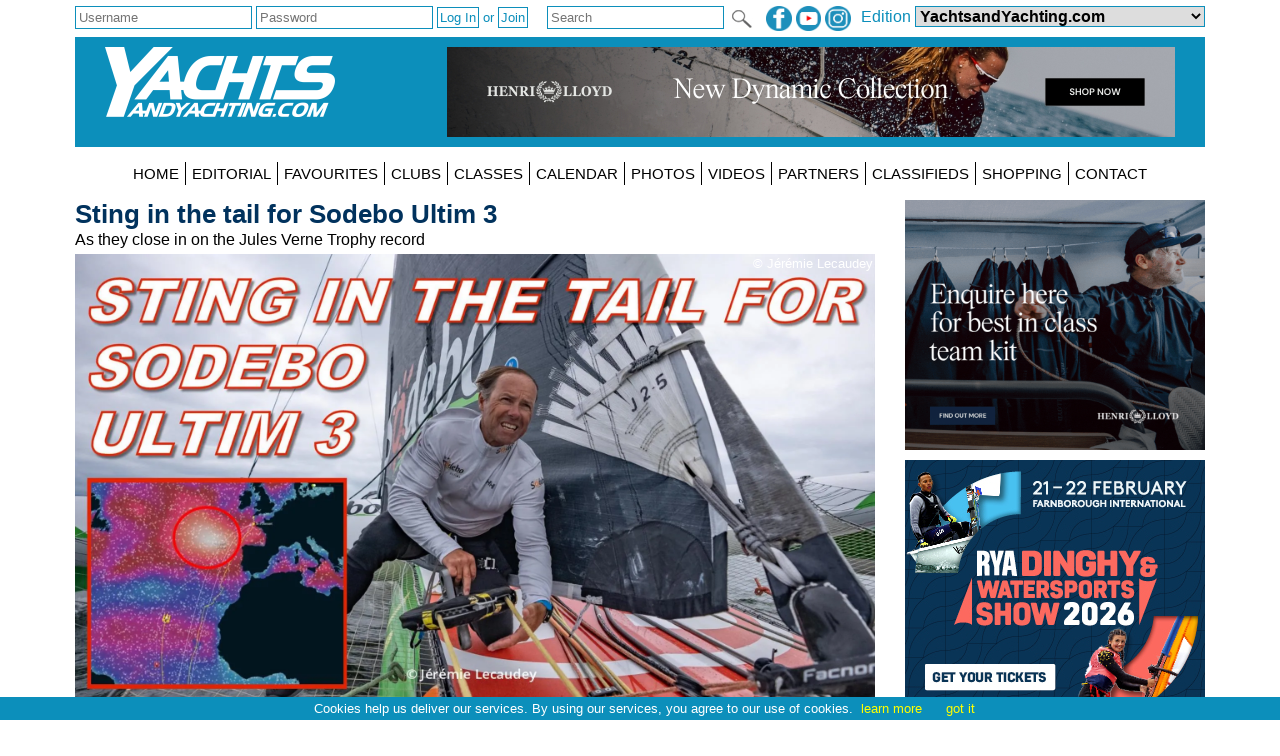

--- FILE ---
content_type: text/html; charset=utf-8
request_url: https://www.yachtsandyachting.com/?fbclid=IwAR2zpW80z45E0qOMJs8a8AFVqNMShrwr8aS0EVFqpNmDAR_qcR7DECmUj9I_aem_AeH8llucpJYmK7x9eQZTOf2yhZcbNKKF06HrKjxDmym7hm1haF-Vd_fFo0qhqNRFqGjDM3KJKccj4jSLNRdYOrvo
body_size: 165421
content:


<!DOCTYPE html PUBLIC "-//W3C//DTD XHTML 1.0 Transitional//EN" "http://www.w3.org/TR/xhtml1/DTD/xhtml1-transitional.dtd">

<html xmlns="http://www.w3.org/1999/xhtml">
<head><title>
	Yachts and Yachting Online - Sailing news as it happens
</title><meta charset="utf-8" /><meta http-equiv="X-UA-Compatible" content="IE=edge" /><meta name="viewport" content="width=device-width, initial-scale=1" /><meta name="description" content="Sail World - The world&#39;s largest sailing news network; sail and sailing, cruising, boating news" /><meta name="keywords" content="sailing, yachting, boating, racing, results, news, reports, photographs, photos, sail, yacht, boat, sea, lake" /><meta name="google-translate-customization" content="c6069851c2c4d339-f960d9979d059502-gd55453517b75144e-12" /><link rel="alternate" type="application/rss+xml" title="RSS feed for YachtsandYachtubg.com" href="https://www.yachtsandyachting.com/rss.asp" />

    <script src="/Scripts/jquery-1.12.1.min.js" type="text/javascript"></script>

    <link href="/Styles/combined.css?20210324" rel="stylesheet" type="text/css" /><link href="/Styles/menu.css?20160721" rel="stylesheet" type="text/css" /><link href="/Styles/yy.css?20201005" rel="stylesheet" type="text/css" /><link rel="icon" type="image/ico" href="/favicon.ico" />
    <meta property="og:url" content="https://www.yachtsandyachting.com" /><meta property="og:type" content="article" /><meta property="og:title" content="" /><meta property="og:description" content="" /><meta property="og:image" content="https://www.yachtsandyachting.com/Library/Images/yy-solid.png" /><meta property="og:site_name" content="Yachts and Yachting Online" /><meta property="og:description" content="Sailing news as it happens" /><meta property="fb:admins" content="509802749" /><meta property="fb:app_id" content="215421185135795" />
    <script src="/Scripts/jquery.sudoSlider.min.js" type="text/javascript"></script>
    <script src="/Scripts/jquery.fitvids.js" type="text/javascript"></script>
    <script src="/default.js?20160722" type="text/javascript"></script>
    <link href="/default.css" rel="stylesheet" type="text/css" />

    

    <script type="text/javascript" defer="defer">
        $(document).ready(function () {
            //move the last four pairs of MPUs to be interpresed in the news articles (only shows up on mobile view)
            jQuery($('.bannerstrip').eq(1)).detach().appendTo($('.article').eq(4));
            jQuery($('.bannerstrip').eq(2)).detach().appendTo($('.article').eq(9));
            jQuery($('.bannerstrip').eq(3)).detach().appendTo($('.article').eq(14));
            jQuery($('.bannerstrip').eq(4)).detach().appendTo($('.article').eq(19));
            //detects when user scrolls to bottom of page and clicks the ajax button
            $(window).scroll(function () {
                if ($(window).scrollTop() + $(window).height() > $(document).height() - 100) {
                    document.getElementById('LeftContentPlaceHolder_AjaxNewsButton').click();
                }
            });
        }); 
    </script>


    <script src="/Scripts/site.js?no=20240319" type="text/javascript"></script>
    <script async src="https://www.googletagmanager.com/gtag/js?id=G-0NXXBZ3J0H"></script>
<script src="/Scripts/ga-yy.js?v=2" type="text/javascript"></script></head>
<body>
    <script src="/Scripts/cookiechoices.js" type="text/javascript"></script>
    <script type="text/javascript">
        document.addEventListener('DOMContentLoaded', function (event) {
            cookieChoices.showCookieConsentBar('Cookies help us deliver our services. By using our services, you agree to our use of cookies.', 'got it', 'learn more', 'https://www.yachtsandyachting.com/privacy-policy');
        });
		if (document.location.href.indexOf('localhost') != -1 || document.location.href.indexOf('sail-worldbusiness.com') != -1 || document.location.href.indexOf('superyachting-world.com') != -1) {
			$('body').css('background-color', 'red');
			document.title = 'TESTING';
		}
    </script>
    <div id="fb-root"></div>
    <script type="text/javascript">
        (function (d, s, id) {
            var js, fjs = d.getElementsByTagName(s)[0];
            if (d.getElementById(id)) return;
            js = d.createElement(s); js.id = id;
            js.src = "//connect.facebook.net/en_GB/all.js#xfbml=1&appId=215421185135795";
            fjs.parentNode.insertBefore(js, fjs);
        } (document, 'script', 'facebook-jssdk'));</script>
    <form method="post" action="./?fbclid=IwAR2zpW80z45E0qOMJs8a8AFVqNMShrwr8aS0EVFqpNmDAR_qcR7DECmUj9I_aem_AeH8llucpJYmK7x9eQZTOf2yhZcbNKKF06HrKjxDmym7hm1haF-Vd_fFo0qhqNRFqGjDM3KJKccj4jSLNRdYOrvo" id="form1">
<div class="aspNetHidden">
<input type="hidden" name="__EVENTTARGET" id="__EVENTTARGET" value="" />
<input type="hidden" name="__EVENTARGUMENT" id="__EVENTARGUMENT" value="" />
<input type="hidden" name="__LASTFOCUS" id="__LASTFOCUS" value="" />
<input type="hidden" name="__VIEWSTATE" id="__VIEWSTATE" value="/[base64]/[base64]/[base64]/[base64]/[base64]/[base64]/[base64]/[base64]/[base64]/[base64]/[base64]/[base64]/[base64]/[base64]/[base64]/[base64]/[base64]/AiTg==" />
</div>

<script type="text/javascript">
//<![CDATA[
var theForm = document.forms['form1'];
if (!theForm) {
    theForm = document.form1;
}
function __doPostBack(eventTarget, eventArgument) {
    if (!theForm.onsubmit || (theForm.onsubmit() != false)) {
        theForm.__EVENTTARGET.value = eventTarget;
        theForm.__EVENTARGUMENT.value = eventArgument;
        theForm.submit();
    }
}
//]]>
</script>


<script src="/WebResource.axd?d=_7gI66gDVE1PhE898hzMPbiTWrfWcvnCjYqJHj3qaU8t7780XyCBL-pQ_OVdkpp4w-bbXfc3iBP_CGS2vtFTyqF7BukuDmQ5NZsmeE1elPU1&amp;t=638901773280000000" type="text/javascript"></script>


<script src="/ScriptResource.axd?d=N3lBQ521iVymdThKdc5t7bhZHFzD7PEkyVv62r-WucWqIicuRTGdwM91tAY8QacV42ahJ2TcWgnVvdSnOoQAvJsbXHFEp9OfYMk4xyHPGiJxFOifBHOzb1KXiSO5ZLGT06_-eKHaJ1FnycKcYwKYpKUVTuhfYZDsSRGUcUnEsLw1&amp;t=32e5dfca" type="text/javascript"></script>
<script src="/ScriptResource.axd?d=Cel5C7PIVdWD1AGlQx78Js2CotYPDUs6Y-VxmkWzxmud7VO2spn7X9Y1j_XdJcNKW0XF9plmKRQw8GrclwR8I1lxkKH69tayBUaZmiF_yDy151f3z4SjJd1WW7xBenBOkcRC0HYEhYL_d1sKlrAvmLn7NteWSOa18j8zTI-cp5ZJUquxvkVS_hfloIuDrs7K0&amp;t=32e5dfca" type="text/javascript"></script>
<script src="/ScriptResource.axd?d=sHYCGaxzfNKggOy_ayxzG-z5vf8JtZH0BUILM36cr479KTnKH65yuo-sjOwU7OT0icg-OqTmbYlYFiQx0LPjRZoI_EGPWCkWtoOJh2uZ68zeyQ4T0miQ2w6Zk1MtRsEA3zd9TXEuhaOcWm8uXkGzchcWpZdGOCY58LVCmK7OEXI1&amp;t=32e5dfca" type="text/javascript"></script>
<div class="aspNetHidden">

	<input type="hidden" name="__VIEWSTATEGENERATOR" id="__VIEWSTATEGENERATOR" value="CA0B0334" />
	<input type="hidden" name="__EVENTVALIDATION" id="__EVENTVALIDATION" value="/wEdAB21nrkEeriJXtLB5FUUlVRe1ZCeGQb216K6Cd9n8NkS1plnqvx543tNQEaym+p7t1gM5zvT9gqfz41BERBLGYMYajmV6YauOMHtkDFFdH1ekjWg49XBX8AIpx+7mxG/smsrJD7FkaGVHH3jBeEQBNtoukY+j4fOoM/cprXhlfZLqhcTvJspyPrMv3lyoHqGnAyknDsMBpKoR8qb38HRW6Fc/jH7yxv7FDmYa1gqa5XUv55KqxzgmrytNBxY/MybuoogUwORMQApBL+GjAZhDpB9NxVFF3TFiXmK2/k8HulcooNmETRH6ZwImchXQrBCUiBisu09Ff8yU5edLcr5oIJLYlxhNb0n0SZpPTH0Uls7Yrsc+4OPiWoET0dDq8mM/YCn6wQvRc1Qn8QFRpiJbguRaYkGkA5TWoSRLtYLLx8YS1ZUsxrJNCGt0UkNjrflEaqhiqDY9AEJ2jqB2e1c4Mm3vSXOjKkIU4XCEPQrcNiAXPOYvv//s0qUD5dbmP3sN1SH3k1yY9zDsmRGshrR9EJ2FrvcOT35Drd5pWtblMZAFpsg1wyTb1ltM3a8r96nAtv4Rlq4MVPcMhZSy58IK4wP2JzWuJsJJxNCfCBsWSgZyWyN7I7VQpwxFsVRjCmkgJ1A6GyNvJ22zSDt1ThcBBBy" />
</div>
    <div class="page">

        <div id="InitialEditionPanel" class="editionchoice">
	
            Please select your home edition
        
</div>

        <div class="siteoptions">
            <div id="LoginPanel" class="login" onkeypress="javascript:return WebForm_FireDefaultButton(event, &#39;LogInButton&#39;)">
	
                <input name="ctl00$LoginUsernameTextBox" type="text" id="LoginUsernameTextBox" PlaceHolder="Username" />
                <input name="ctl00$LoginPasswordTextBox" type="password" id="LoginPasswordTextBox" class="password" PlaceHolder="Password" AutoComplete="off" />
                <input type="submit" name="ctl00$LogInButton" value="Log In" id="LogInButton" /> or 
                <input type="submit" name="ctl00$SignUpButton" value="Join" id="SignUpButton" />
                <span id="LoginErrorMessageLabel" class="error"></span>
            
</div>

            

            

            <div class="edition">
                <span id="edition">Edition </span>
                <select name="ctl00$EditionDropDownList" onchange="javascript:setTimeout(&#39;__doPostBack(\&#39;ctl00$EditionDropDownList\&#39;,\&#39;\&#39;)&#39;, 0)" id="EditionDropDownList" class="dropdown">
	<option value="2,2">Sail-World Asia</option>
	<option value="2,1">Sail-World Australia</option>
	<option value="2,15">Sail-World Canada</option>
	<option value="2,8">Sail-World Europe</option>
	<option value="2,6">Sail-World New Zealand</option>
	<option value="2,3">Sail-World United Kingdom</option>
	<option value="2,4">Sail-World USA</option>
	<option selected="selected" value="1,0">YachtsandYachting.com</option>
	<option value="3,11">Cruising Northern Hemisphere</option>
	<option value="3,12">Cruising Southern Hemisphere</option>
	<option value="4,17">Marine Business Europe</option>
	<option value="4,16">Marine Business North America</option>
	<option value="4,10">Marine Business Oceania</option>
	<option value="7,18">Powerboat.World Europe</option>
	<option value="7,19">Powerboat.World North America</option>
	<option value="7,20">Powerboat.World Oceania</option>
	<option value="6,21">FishingBoating.World Australia</option>
	<option value="6,25">FishingBoating.World New Zealand</option>
	<option value="6,24">FishingBoating.World USA</option>
	<option value="8,0">NZ Boating World</option>

</select>
                <!-- FDCFM fishing defaults to Australia -->
            </div>

            <div class="social">
                <a id="FacebookHyperLink" href="https://www.facebook.com/thefirstwordinsailing" target="_blank"><img id="FacebookImage" src="/Library/Images/facebook-yy.png" alt="facebook" /></a>
                <a id="TwitterHyperLink" href="https://www.youtube.com/sailworldnews" target="_blank"><img id="TwitterImage" src="/Library/Images/youtube-yy.png" alt="twitter" /></a>
                <a id="InstagramHyperLink" href="https://www.instagram.com/sailworldnews/" target="_blank"><img id="InstagramImage" src="/Library/Images/instagram-yy.png" alt="Instagram" /></a>
            </div>

            <div id="SearchPanel" class="search" onkeypress="javascript:return WebForm_FireDefaultButton(event, &#39;SearchImageButton&#39;)">
	
                <input name="ctl00$SearchTextBox" type="text" maxlength="50" id="SearchTextBox" PlaceHolder="Search" />
                <input type="image" name="ctl00$SearchImageButton" id="SearchImageButton" class="searchbutton" src="/Library/Images/search.png" align="absmiddle" />
            
</div>
        </div>

        <div class="header">
            <a id="SiteLogoHyperLink" class="logo" href="/"><img id="SiteLogoImage" src="/Library/Images/yy.png" alt="YachtsandYachting.com" /></a>

            <script type="text/javascript">
//<![CDATA[
Sys.WebForms.PageRequestManager._initialize('ctl00$SiteScriptManager', 'form1', ['tctl00$TopRightImageUpdatePanel','TopRightImageUpdatePanel','tctl00$LeftContentPlaceHolder$ScrollingNewsUpdatePanel','LeftContentPlaceHolder_ScrollingNewsUpdatePanel'], ['ctl00$SiteImageTimer','SiteImageTimer','ctl00$LeftContentPlaceHolder$AjaxNewsButton','LeftContentPlaceHolder_AjaxNewsButton'], [], 90, 'ctl00');
//]]>
</script>


            <div id="TopRightImageUpdatePanel">
	
                    <a href="https://www.henrilloyd.com/collections/sailing-dynamic-range/?utm_source=yachtsandyachting&utm_medium=referral&utm_campaign=banner" class="toprightimage" onclick="return redirect('/Library/LogAction.aspx?website=1&region=0&type=TOP&theid=15570');" rel="nofollow"><img src="/images/thumbnails/Dynamic_Leaderboard-202502281024.jpg" alt="Henri-Lloyd Dynamic Range" /></a>
                
</div>
            <span id="SiteImageTimer" style="visibility:hidden;display:none;"></span>
            
        </div>
        <div class="menu">
            <label for="show-mainmenu" class="show-mainmenu"><img src="/Library/Images/menu.png" style="vertical-align:middle;" alt="Menu" /> Show Menu</label>
            <input type="checkbox" id="show-mainmenu" class="mainmenu" role="button" />

            <ul id="menu">
	<li><a href="/">HOME</a></li><li style="display:none;"><a href="/paris2024">PARIS 2024</a></li><li style="display:none;"><a href="/class/ac75">AMERICA&#39;S CUP</a></li><li style="display:none;"><a href="/class/IMOCA/">VEND&#201;E&#160;GLOBE</a></li><li><a href="/features/">EDITORIAL</a></li><li style="display:none;"><a href="/catamaran/">CATAMARANS</a></li><li style="display:block;"><a href="/favourites/">FAVOURITES</a></li><li style="display:block;"><a href="/club/">CLUBS</a></li><li style="display:block;"><a href="/class/">CLASSES</a></li><li style="display:block;"><a href="/community/calendar/">CALENDAR</a></li><li style="display:none;"><a href="/forum/">FORUM</a></li><li><a href="/photo/">PHOTOS</a></li><li><a href="/video/">VIDEOS</a></li><li><a href="/advertiser/">PARTNERS</a></li><li style="display:block;"><a href="/community/classifieds/">CLASSIFIEDS</a></li><li style="display:none;"><a href="/marine-jobs/">JOBS</a></li><li style="display:block;"><a href="/product/">SHOPPING</a></li><li style="display:none;"><a href="/newsletter">NEWSLETTERS</a></li><li style="display:none;"><a href="SUBMIT%20NEWS">SUBMIT NEWS</a></li><li><a href="/contact/">CONTACT</a></li><li style="display:none;"><a href="/advertisers/statistics.aspx">STATS</a></li>
</ul>
                
        </div>
        <div class="main">
            <div id="RightHandPanel" class="right">
	
                
                

                
    

    <a href="https://www.henrilloyd.com/pages/corporate/?utm_source=yachtsandyachting&utm_medium=referral&utm_campaign=banner" class="banner" onclick="return redirect('/Library/LogAction.aspx?website=1&region=0&type=UPM&theid=14456');" rel="nofollow"><img loading="lazy" src="/images/thumbnails/TeamKit-202504241710.gif" alt="Henri-Lloyd Dynamic Range"><br /></a><a href="https://www.rya.org.uk/dinghy-show?utm_source=yachtsandyachting&utm_medium=referral&utm_content=&utm_campaign=daws26" class="banner" onclick="return redirect('/Library/LogAction.aspx?website=1&region=0&type=UPM&theid=15865');" rel="nofollow"><img loading="lazy" src="/images/thumbnails/RYA_DAWS26_MPU_300x250px1-202511071341.jpg" alt="RYA Dinghy & Watersports Show 2026"><br /></a><a href="/product/item/2012/Rooster-Pro-Hikers-4-3mm-(Fixed-Battens)?windowclick=true" class="product"><span class="productfeature">Product Feature</span><br /><b>Rooster Pro Hikers 4/3mm (Fixed Battens)</b><br /><img loading="lazy" src="/photos/products/350/2012.jpg" alt="Rooster Pro Hikers 4/3mm (Fixed Battens)" /></a><a href="https://www.havenkj.com/" class="banner" onclick="return redirect('/Library/LogAction.aspx?website=1&region=0&type=UPM&theid=15282');" rel="nofollow"><img loading="lazy" src="/images/thumbnails/Haven-Dinghy-Ad-1-202502241927.gif" alt="HKJ YY MPU"><br /></a><a href="https://www.allenbrothers.co.uk/range/blocks/60mm-dynamic-blocks/" class="banner" onclick="return redirect('/Library/LogAction.aspx?website=1&region=0&type=UPM&theid=15226');" rel="nofollow"><img loading="lazy" src="/images/thumbnails/dynamic-60-MPU-202405311413.jpg" alt="Allen Dynamic 60 MPU"><br /></a><a href="https://www.compare-boat-insurance.co.uk/?mkcode=boatnovember " class="banner" onclick="return redirect('/Library/LogAction.aspx?website=1&region=0&type=UPM&theid=15846');" rel="nofollow"><img loading="lazy" src="/images/thumbnails/Compare-Boat-Insurance_Sailing_MPU-202510311755.png" alt="MPU Sail Q4"><br /></a><a href="https://www.vaikobi.com/collections/v-dry-x-grand-prix" class="banner" onclick="return redirect('/Library/LogAction.aspx?website=1&region=0&type=UPM&theid=15706');" rel="nofollow"><img loading="lazy" src="/images/thumbnails/V-DRY-X-202506272228.gif" alt="V-DRY-X"><br /></a><a href="https://www.gjwdirect.com/?ref=YYBANNER25&utm_source=Media&utm_medium=banner&utm_campaign=YYBANNER25Yachtsandyachtingonline" class="banner" onclick="return redirect('/Library/LogAction.aspx?website=1&region=0&type=UPM&theid=15153');" rel="nofollow"><img loading="lazy" src="/images/thumbnails/600x500px-202404220904.png" alt="GJW Direct 2024 Dinghy"><br /></a><a href="https://ancasta.com/" class="banner" onclick="return redirect('/Library/LogAction.aspx?website=1&region=0&type=UPM&theid=14201');" rel="nofollow"><img loading="lazy" src="/images/thumbnails/yachts-and-yachting-600-x-500-brokerage-v2-202111191419.gif" alt="MPU brokerage"><br /></a><a href="https://www.harken.co.uk/en/shop/nebo/" class="banner" onclick="return redirect('/Library/LogAction.aspx?website=1&region=0&type=UPM&theid=14274');" rel="nofollow"><img loading="lazy" src="/images/thumbnails/MPU600x500px-03-202112091153.png" alt="Harken UK 2021 - NEBO 2 MPU"><br /></a><a href="https://crewsaver.com/uk/catalogue/leisure/lifejackets/" class="banner" onclick="return redirect('/Library/LogAction.aspx?website=1&region=0&type=UPM&theid=13026');" rel="nofollow"><img loading="lazy" src="/images/thumbnails/crewsaver-ErgoFit-Op2-600x500-202003122217.jpg" alt="Crewsaver Ergofit MPU"><br /></a><a href="https://www.allspars.co.uk/" class="banner" onclick="return redirect('/Library/LogAction.aspx?website=1&region=0&type=UPM&theid=15046');" rel="nofollow"><img loading="lazy" src="/images/thumbnails/allspars2024MPU-202401251643.gif" alt="Allspars 2024"><br /></a><a href="https://www.craftinsure.com/?referrer=YandY" class="banner" onclick="return redirect('/Library/LogAction.aspx?website=1&region=0&type=UPM&theid=14837');" rel="nofollow"><img loading="lazy" src="/images/thumbnails/Quote-in-20-seconds-Cover-in-2-minutes-MPU-202307120454.png" alt="Craftinsure 2023 MPU"><br /></a><a href="https://www.noblemarine.co.uk/?Campaign_Introducer_Param=Yachts_and_Yachting" class="banner" onclick="return redirect('/Library/LogAction.aspx?website=1&region=0&type=UPM&theid=14376');" rel="nofollow"><img loading="lazy" src="/images/thumbnails/NOBLE-digital-ad-600x500-2022-YY-202202221329.png" alt="Noble Marine 2022 YY - MPU"><br /></a><a href="https://shop-us.seldenmast.com/?utm_source=sail-world&utm_medium=banner&utm_campaign=us-store-launch" class="banner" onclick="return redirect('/Library/LogAction.aspx?website=1&region=0&type=UPM&theid=15642');" rel="nofollow"><img loading="lazy" src="/images/thumbnails/Shop-online-600x500-202504101351.jpg" alt="Seldén Mast U.S. Online Store"><br /></a><a href="https://icomuk.co.uk/IC-M510E-EVO-with-AIS-Receiver/AIS_Products" class="banner" onclick="return redirect('/Library/LogAction.aspx?website=1&region=0&type=UPM&theid=15421');" rel="nofollow"><img loading="lazy" src="/images/thumbnails/ICOM_M510EVO_BANNER_AIS-202411240908.jpg" alt="IC-M510 EVO with AIS Receiver"><br /></a><a href="https://www.x-yachts.com/" class="banner" onclick="return redirect('/Library/LogAction.aspx?website=1&region=0&type=UPM&theid=15200');" rel="nofollow"><img loading="lazy" src="/images/thumbnails/300x250-202405171051.jpg" alt="X-Yachts MPU 1"><br /></a><a href="https://www.technicalmarinesupplies.co.uk/" class="banner" onclick="return redirect('/Library/LogAction.aspx?website=1&region=0&type=UPM&theid=15098');" rel="nofollow"><img loading="lazy" src="/images/thumbnails/TMS-Generic-2024-March-202403171149.jpg" alt="TMS 2024 MPU 2"><br /></a><a href="https://www.insuremy.co.uk/boat-insurance?mkcode=boatapril" class="banner" onclick="return redirect('/Library/LogAction.aspx?website=1&region=0&type=UPM&theid=15067');" rel="nofollow"><img loading="lazy" src="/images/thumbnails/new-MPU-Powerboatworld-202402201540.jpg" alt="New PBW MPU"><br /></a><a href="https://www.switchonedesign.com/" class="banner" onclick="return redirect('/Library/LogAction.aspx?website=1&region=0&type=UPM&theid=15591');" rel="nofollow"><img loading="lazy" src="/images/thumbnails/SWITCH_Banner_600x500-202503120600.gif" alt="Switch One Design"><br /></a><a href="https://www.hydesails.com/product-category/accessories/pvc-race-marks-accessories/" class="banner" onclick="return redirect('/Library/LogAction.aspx?website=1&region=0&type=UPM&theid=15858');" rel="nofollow"><img loading="lazy" src="/images/thumbnails/HydeSails2025RaceMarks600x500-202511051435.gif" alt="Hyde Sails Yacht Race Marks"><br /></a><div class="classifieds"><h3>Boats for sale</h3><a href="/community/classifieds/view.asp?id=8043" class="classified"><b>Nacra F16 Mk3 All Carbon (2019)</b><br />located in Helensburgh<br /><img src="/classifieds/photo/8043_medium.jpg" onError="this.style.display='none';"></a></div>


            
</div>
            <div class="left">
                

    

    <div class="headlinecontainer">
        <div class="headline" id="slider">
            
                    <div>
                        <a href="/news/293132/Sting-in-the-tail-for-Sodebo-Ultim-3">
                        <span class="heading">Sting in the tail for Sodebo Ultim 3</span>
                        <span id="LeftContentPlaceHolder_SlideRepeater_SubHeadingLabel_0" class="subheading">As they close in on the Jules Verne Trophy record</span>
                        <span class="container">
                            <img srcset="/photos/ultim/WEBP/yysw554426headline.webp 1920w" loading="lazy" src="/photos/ultim/yysw554426headline.jpg" alt="" class="photos" />
                            <span class="photographer">&copy; Jérémie Lecaudey</span>
                        </span>
                        </a>
                    </div>
                
                    <div>
                        <a href="/news/293126/Britains-Americas-Cup-Team-unveils-GB1-identity">
                        <span class="heading">Britain's America's Cup Team unveils 'GB1'</span>
                        <span id="LeftContentPlaceHolder_SlideRepeater_SubHeadingLabel_1" class="subheading">Confirming Dylan Fletcher as 38th America's Cup Helm</span>
                        <span class="container">
                            <img srcset="/photos/ac75/WEBP/yysw554390headline.webp 1920w" loading="lazy" src="/photos/ac75/yysw554390headline.jpg" alt="" class="photos" />
                            <span class="photographer">&copy; Ian Roman</span>
                        </span>
                        </a>
                    </div>
                
                    <div>
                        <a href="/news/293063/Speed-Stability-and-a-Transatlantic-Race-Record">
                        <span class="heading">Speed, Stability and a RORC Transatlantic Race Record</span>
                        <span id="LeftContentPlaceHolder_SlideRepeater_SubHeadingLabel_2" class="subheading">Raven rewrites limits of monohull offshore performance</span>
                        <span class="container">
                            <img loading="lazy" src="/photos/irc2026/yysw554171headline.jpg" alt="" class="photos" />
                            <span class="photographer">&copy; @Roddyacqua</span>
                        </span>
                        </a>
                    </div>
                
                    <div>
                        <a href="/news/293052/Fletcher-Rules-the-Waves">
                        <span class="heading">Fletcher Rules the Waves</span>
                        <span id="LeftContentPlaceHolder_SlideRepeater_SubHeadingLabel_3" class="subheading">Sending Message to SailGP Fleet with Commanding Perth Win</span>
                        <span class="container">
                            <img srcset="/photos/f50/WEBP/yysw554121headline.webp 1920w" loading="lazy" src="/photos/f50/yysw554121headline.jpg" alt="" class="photos" />
                            <span class="photographer">&copy; Andrew Baker for SailGP</span>
                        </span>
                        </a>
                    </div>
                
                    <div>
                        <a href="/news/293053/Perfect-Perth-for-SailGP-Season-Opener">
                        <span class="heading">Perfect Perth for SailGP Season Opener</span>
                        <span id="LeftContentPlaceHolder_SlideRepeater_SubHeadingLabel_4" class="subheading">Watch our video run-down of the weekend's racing</span>
                        <span class="container">
                            <img srcset="/photos/f50/WEBP/yysw554125headline.webp 1920w" loading="lazy" src="/photos/f50/yysw554125headline.jpg" alt="" class="photos" />
                            <span class="photographer">&copy; James Gourley for SailGP</span>
                        </span>
                        </a>
                    </div>
                
        </div>
    </div>

    <div id="LeftContentPlaceHolder_GJWDirectPanel" class="gjwdirect">
	
        <a href="https://www.gjwdirect.com/boats/?utm_source=Banner&utm_medium=Web&utm_campaign=Yachts%20and%20Yachting" class="toprightimage" onclick="return redirect('/Library/LogAction.aspx?website=1&region=0&type=HOME&theid=12302');" rel="nofollow">
			<img src="/images/thumbnails/728x90px-202404220904.png" alt="GJW leaderboard 2024" style="max-width:100%;margin:5px" />
        </a>
    
</div>

    <div class="bannerstrip"><a href="https://www.henrilloyd.com/pages/corporate/?utm_source=yachtsandyachting&utm_medium=referral&utm_campaign=banner" class="banner" onclick="return redirect('/Library/LogAction.aspx?website=1&region=0&type=UPM&theid=14456');" rel="nofollow"><img loading="lazy" src="/images/thumbnails/TeamKit-202504241710.gif" alt="Henri-Lloyd Dynamic Range"><br /></a><a href="https://www.rya.org.uk/dinghy-show?utm_source=yachtsandyachting&utm_medium=referral&utm_content=&utm_campaign=daws26" class="banner" onclick="return redirect('/Library/LogAction.aspx?website=1&region=0&type=UPM&theid=15865');" rel="nofollow"><img loading="lazy" src="/images/thumbnails/RYA_DAWS26_MPU_300x250px1-202511071341.jpg" alt="RYA Dinghy & Watersports Show 2026"><br /></a></div>

    <div class="fullwidthholder">
        
    </div>

    <div id="LeftContentPlaceHolder_LatestNewsPanel" class="latestnews">
	
        
                <a href="/news/293112/Alan-AJ-Johnson-has-passed-away" class="article">
                    <span class="title yy">Alan 'AJ' Johnson has passed away</span>
                    <span class="photocontainer">
                        <img src="/news/images/news.gif" class="icon" alt="">
                        <img loading="lazy" src="/photos/squib/120/yandy44696.jpg" alt="" class="photos" />
                    </span>
                    <span class="textcontainer">
                        <span class="title sw">Alan 'AJ' Johnson has passed away</span>
                        <span class="description">Enterprise and Squib champion with a 60 year racing history</span>
                        <span class="longdescription">The Johnson family are saddened to share the passing of Alan "AJ" Johnson. AJ was a passionate dinghy racer across many classes. His racing career started in 1963 at the age of 16 when he came 13th out of 250+ at the GP14 National Championships.</span>
                        <span class="author">by Jonny Harrison</span>
                        <span class="dateposted">Posted 22 Jan 16:01 GMT</span>
                    </span>
                </a>
            
                <a href="/news/293165/The-Famous-Project-CIC-update" class="article">
                    <span class="title yy">The Famous Project CIC update</span>
                    <span class="photocontainer">
                        <img src="/news/images/idec.gif" class="icon" alt="">
                        <img loading="lazy" src="/photos/trimaran/120/yysw554543.jpg" alt="" class="photos" />
                    </span>
                    <span class="textcontainer">
                        <span class="title sw">The Famous Project CIC update</span>
                        <span class="description">Impossible seas, strong winds from the wrong direction, a damaged boat...</span>
                        <span class="longdescription">There is much thinking, pondering, and mentalizing aboard the Maxi trimaran IDEC SPORT from The Famous Project CIC.</span>
                        <span class="author">by Agence TB Press</span>
                        <span class="dateposted">Posted 22 Jan 14:41 GMT</span>
                    </span>
                </a>
            
                <a href="/news/293163/505-OK-and-470-Australian-Nationals-Days-3-and-4" class="article">
                    <span class="title yy">505, OK & 470 Australian Nationals Days 3 & 4</span>
                    <span class="photocontainer">
                        <img src="/news/images/fremantlesc.gif" class="icon" alt="">
                        <img loading="lazy" src="/photos/505/120/yysw554534.jpg" alt="" class="photos" />
                    </span>
                    <span class="textcontainer">
                        <span class="title sw">505, OK & 470 Australian Nationals Days 3 & 4</span>
                        <span class="description">The fleet woke to a scorching day with land temperatures reaching 40c</span>
                        <span class="longdescription">After four races over the first two days, the OK Dinghy fleet took a rostered day off to go to take the customary photo selfies with the quokkas on Rottnest Island.</span>
                        <span class="author">by Jonny Fullerton of Regatta Services</span>
                        <span class="dateposted">Posted 22 Jan 13:58 GMT</span>
                    </span>
                </a>
            
                <a href="/news/293166/RORC-Transatlantic-Race-overall-winner-declared" class="article">
                    <span class="title yy">RORC Transatlantic Race overall winner declared</span>
                    <span class="photocontainer">
                        <img src="/news/images/rorctransatlanticrace.gif" class="icon" alt="">
                        <img loading="lazy" src="/photos/irc2026/120/yysw554553.jpg" alt="" class="photos" />
                    </span>
                    <span class="textcontainer">
                        <span class="title sw">RORC Transatlantic Race overall winner declared</span>
                        <span class="description">Olivier Magre and skippered by his son Antoine Magre on Palanad 4 take the trophy</span>
                        <span class="longdescription">The Royal Ocean Racing Club has confirmed Mach 50 Palanad 4 (FRA), owned by RORC Member Olivier Magre and skippered by his son Antoine Magre, also a RORC Member, as the overall winner of the 2026 RORC Transatlantic Race on IRC corrected time.</span>
                        <span class="author">by Louay Habib / RORC</span>
                        <span class="dateposted">Posted 22 Jan 11:04 GMT</span>
                    </span>
                </a>
            
                <a href="/news/293161/2026-Flying-15-Australian-Nationals-at-CYCofSA" class="article">
                    <span class="title yy">2026 Flying 15 Australian Nationals at CYCofSA</span>
                    <span class="photocontainer">
                        <img src="/news/images/flyingfifteen.gif" class="icon" alt="">
                        <img loading="lazy" src="/photos/flyingfifteen/120/yysw554518.jpg" alt="" class="photos" />
                    </span>
                    <span class="textcontainer">
                        <span class="title sw">2026 Flying 15 Australian Nationals at CYCofSA</span>
                        <span class="description">Nick Jerwood wins the Coweslip Trophy for the sixth time</span>
                        <span class="longdescription">After a day of practice racing much more manageable conditions greeted sailors for the first day of racing at the 2026 Flying 15 Australian Championships.</span>
                        <span class="author">by Russell Dawes</span>
                        <span class="dateposted">Posted 22 Jan 10:01 GMT</span>
                    </span>
                </a>
            
                <a href="/news/293159/Mini-Globe-Race-Atlantic-Dash-for-Recife" class="article">
                    <span class="title yy">Mini Globe Race Atlantic Dash for Recife</span>
                    <span class="photocontainer">
                        <img src="/news/images/classmini580.gif" class="icon" alt="">
                        <img loading="lazy" src="/photos/classmini580/120/yysw554488.jpg" alt="" class="photos" />
                    </span>
                    <span class="textcontainer">
                        <span class="title sw">Mini Globe Race Atlantic Dash for Recife</span>
                        <span class="description">24,000 miles of this 28,000 mile race now complete</span>
                        <span class="longdescription">The 1,700 miles from Cape Town to Saint Helena was in classic South Atlantic trade-wind conditions—mostly moderate, occasionally unstable, and fast enough to turn the passage into a genuine match race for the front of the fleet.</span>
                        <span class="author">by McIntyre Mini Globe Race</span>
                        <span class="dateposted">Posted 22 Jan 09:31 GMT</span>
                    </span>
                </a>
            
                <a href="/news/293133/The-Ocean-Race-2027-promises-the-ultimate-test" class="article">
                    <span class="title yy">The Ocean Race 2027 promises the ultimate test</span>
                    <span class="photocontainer">
                        <img src="/news/images/vor.gif" class="icon" alt="">
                        <img loading="lazy" src="/photos/misc2026/120/yysw554420.jpg" alt="" class="photos" />
                    </span>
                    <span class="textcontainer">
                        <span class="title sw">The Ocean Race 2027 promises the ultimate test</span>
                        <span class="description">A mammoth opening leg from Alicante to Auckland will be the longest in race history</span>
                        <span class="longdescription">With less than a year until the start of The Ocean Race 2027, the world's top fully-crewed offshore sailing competition confirms a record-breaking opening leg that will take crews halfway around the world.</span>
                        <span class="author">by The Ocean Race</span>
                        <span class="dateposted">Posted 22 Jan 08:01 GMT</span>
                    </span>
                </a>
            
                <a href="/news/293142/GLOBE40-Leg-4-Update-Two-leaders-neck-and-neck" class="article">
                    <span class="title yy">GLOBE40 Leg 4 Update: Two leaders neck & neck</span>
                    <span class="photocontainer">
                        <img src="/news/images/globe40.gif" class="icon" alt="">
                        <img loading="lazy" src="/photos/class40/120/yysw554460.jpg" alt="" class="photos" />
                    </span>
                    <span class="textcontainer">
                        <span class="title sw">GLOBE40 Leg 4 Update: Two leaders neck & neck</span>
                        <span class="description">A final twist 300 miles from the Valparaiso finish line</span>
                        <span class="longdescription">With less than 300 miles to go to the finish in Valparaiso, the GLOBE40 seems poised to deliver a final twist in this fourth leg, a scenario only it seems to have in store.</span>
                        <span class="author">by Sirius Events</span>
                        <span class="dateposted">Posted 22 Jan 05:08 GMT</span>
                    </span>
                </a>
            
                <a href="/news/293143/ILCA-Under-21-World-Championships-2026-day-3" class="article">
                    <span class="title yy">ILCA Under 21 World Championships 2026 day 3</span>
                    <span class="photocontainer">
                        <img src="/news/images/ilca.gif" class="icon" alt="">
                        <img loading="lazy" src="/photos/laser/120/yysw554461.jpg" alt="" class="photos" />
                    </span>
                    <span class="textcontainer">
                        <span class="title sw">ILCA Under 21 World Championships 2026 day 3</span>
                        <span class="description">Qualifying Series Complete in Lanzarote</span>
                        <span class="longdescription">Slovenia's Luka Zabukovec has moved into the overall lead in ILCA 7, while Ginevra Caracciolo continues to assert her authority in the women's fleet at the end of the qualifying series, which gives way to the finals starting tomorrow.</span>
                        <span class="author">by Agustín Argüelles</span>
                        <span class="dateposted">Posted 21 Jan 22:41 GMT</span>
                    </span>
                </a>
            
                <a href="/news/293138/Welsh-Young-Sailor-of-the-Year" class="article">
                    <span class="title yy">Welsh Young Sailor of the Year</span>
                    <span class="photocontainer">
                        <img src="/news/images/wya.gif" class="icon" alt="">
                        <img loading="lazy" src="/photos/420/120/yysw554454.jpg" alt="" class="photos" />
                    </span>
                    <span class="textcontainer">
                        <span class="title sw">Welsh Young Sailor of the Year</span>
                        <span class="description">Merle Nieuwland is a world championship gold medallist from Cardiff Bay YC</span>
                        <span class="longdescription">World championship gold medallist Merle Nieuwland from Cardiff Bay Yacht Club has been named Welsh Young Sailor of the Year. Merle claimed victory with helm Sabine Potter in the 420 female class at the 2025 Youth Sailing World Championships.</span>
                        <span class="author">by RYA Cymru Wales</span>
                        <span class="dateposted">Posted 21 Jan 18:27 GMT</span>
                    </span>
                </a>
            
                <a href="/news/293135/Britains-Youth-Americas-Cup-Team-selection-opens" class="article">
                    <span class="title yy">Britain's Youth America's Cup Team selection opens</span>
                    <span class="photocontainer">
                        <img src="/news/images/athenapathway.gif" class="icon" alt="">
                        <img loading="lazy" src="/photos/ac40/120/yysw554435.jpg" alt="" class="photos" />
                    </span>
                    <span class="textcontainer">
                        <span class="title sw">Britain's Youth America's Cup Team selection opens</span>
                        <span class="description">Applications for their Youth Squad set to compete in the Youth America's Cup in Naples in 2027</span>
                        <span class="longdescription">Athena Pathway Programme (APP) has opened applications for their Youth Squad set to compete in the Youth America's Cup in Naples in 2027.</span>
                        <span class="author">by Athena Pathway</span>
                        <span class="dateposted">Posted 21 Jan 17:04 GMT</span>
                    </span>
                </a>
            
                <a href="/news/293134/Americas-Cup-Partnership-formally-initiated" class="article">
                    <span class="title yy">America's Cup Partnership formally initiated</span>
                    <span class="photocontainer">
                        <img src="/news/images/americascup.gif" class="icon" alt="">
                        <img loading="lazy" src="/photos/misc2026/120/yysw554427.jpg" alt="" class="photos" />
                    </span>
                    <span class="textcontainer">
                        <span class="title sw">America's Cup Partnership formally initiated</span>
                        <span class="description">During the Teams Presentation for the Louis Vuitton 38th America's Cup in Naples, Italy</span>
                        <span class="longdescription">In the grand hall of the Palazzo Reale in Naples, before the key governmental and regional architects of bringing the Louis Vuitton 38th America's Cup to Italy, the world's media were present to witness the unveiling of the America's Cup Partnership.</span>
                        <span class="author">by America's Cup media</span>
                        <span class="dateposted">Posted 21 Jan 15:45 GMT</span>
                    </span>
                </a>
            
                <a href="/news/293127/The-Ocean-Race-Auckland-is-first-stop-in-2027" class="article">
                    <span class="title yy">The Ocean Race: Auckland is first stop in 2027</span>
                    <span class="photocontainer">
                        <img src="/news/images/volvooceanrace.gif" class="icon" alt="">
                        <img loading="lazy" src="/photos/vo65/120/yysw554394.jpg" alt="" class="photos" />
                    </span>
                    <span class="textcontainer">
                        <span class="title sw">The Ocean Race: Auckland is first stop in 2027</span>
                        <span class="description">The 14,000 nautical mile passage will be part of the toughest test of a team in sport</span>
                        <span class="longdescription">With one year to go, The Ocean Race 2027 is set to deliver the ultimate test in offshore sailing with a monster of an opening leg from Alicante to Auckland – the longest in race history.</span>
                        <span class="author">by Auckland Unlimited</span>
                        <span class="dateposted">Posted 21 Jan 15:01 GMT</span>
                    </span>
                </a>
            
                <a href="/news/293132/Sting-in-the-tail-for-Sodebo-Ultim-3" class="article">
                    <span class="title yy">Sting in the tail for Sodebo Ultim 3</span>
                    <span class="photocontainer">
                        <img src="/news/images/sodebo.gif" class="icon" alt="">
                        <img loading="lazy" src="/photos/ultim/120/yysw552646.jpg" alt="" class="photos" />
                    </span>
                    <span class="textcontainer">
                        <span class="title sw">Sting in the tail for Sodebo Ultim 3</span>
                        <span class="description">As they close in on the Jules Verne Trophy record</span>
                        <span class="longdescription">After 36 days and 17 hours at sea, Thomas Coville and his team have just 2,000nm to go on their Jules Verne Trophy record attempt, but the conditions ahead they have to face are the strongest winds and the biggest seas of their entire circumnavigation.</span>
                        <span class="author">by Mark Jardine / Team Sodebo</span>
                        <span class="dateposted">Posted 21 Jan 14:05 GMT</span>
                    </span>
                </a>
            
                <a href="/news/293024/Melges-15-class-builds-momentum-in-the-UK" class="article">
                    <span class="title yy">Melges 15 class builds momentum in the UK</span>
                    <span class="photocontainer">
                        <img src="/news/images/gpwatercraft.gif" class="icon" alt="">
                        <img loading="lazy" src="/photos/melges15/120/yysw544417.jpg" alt="" class="photos" />
                    </span>
                    <span class="textcontainer">
                        <span class="title sw">Melges 15 class builds momentum in the UK</span>
                        <span class="description">It is set to be an exciting 2026 for GP Watercraft</span>
                        <span class="longdescription">It is set to be an exciting 2026 for GP Watercraft, and especially the Melges 15 class.</span>
                        <span class="author">by GP Watercraft</span>
                        <span class="dateposted">Posted 21 Jan 12:00 GMT</span>
                    </span>
                </a>
            
                <a href="/news/292579/Great-offers-from-Sunsail-this-January" class="article">
                    <span class="title yy">Great offers from Sunsail this January</span>
                    <span class="photocontainer">
                        <img src="/news/images/sunsail.gif" class="icon" alt="">
                        <img loading="lazy" src="/photos/misc2025/120/yysw552137.jpg" alt="" class="photos" />
                    </span>
                    <span class="textcontainer">
                        <span class="title sw">Great offers from Sunsail this January</span>
                        <span class="description">Start the new year looking ahead to glorious sunshine and clear blue seas!</span>
                        <span class="longdescription">Start the new year looking ahead to glorious sunshine and clear blue seas with special offers from Sunsail</span>
                        <span class="author">by Sarah Heron</span>
                        <span class="dateposted">Posted 21 Jan 12:00 GMT</span>
                    </span>
                </a>
            
                <a href="/news/293128/Americas-Cup-Match-dates-announced" class="article">
                    <span class="title yy">America's Cup: Match dates announced</span>
                    <span class="photocontainer">
                        <img src="/news/images/americascup.gif" class="icon" alt="">
                        <img loading="lazy" src="/photos/acc/120/yysw542666.jpg" alt="" class="photos" />
                    </span>
                    <span class="textcontainer">
                        <span class="title sw">America's Cup: Match dates announced</span>
                        <span class="description">The 38th America's Cup Match will begin on July 10, 2027 from Naples.</span>
                        <span class="longdescription">The 38th America's Cup Match will begin on July 10, 2027 from Naples, and is expected to conclude by the following weekend.</span>
                        <span class="author">by Richard Gladwell/Sail-World NZ</span>
                        <span class="dateposted">Posted 21 Jan 11:18 GMT</span>
                    </span>
                </a>
            
                <a href="/news/293126/Britains-Americas-Cup-Team-unveils-GB1-identity" class="article">
                    <span class="title yy">Britain's America's Cup Team unveils GB1 identity</span>
                    <span class="photocontainer">
                        <img src="/news/images/gb1.gif" class="icon" alt="">
                        <img loading="lazy" src="/photos/ac75/120/yysw554391.jpg" alt="" class="photos" />
                    </span>
                    <span class="textcontainer">
                        <span class="title sw">Britain's America's Cup Team unveils GB1 identity</span>
                        <span class="description">And confirms Dylan Fletcher as 38th America's Cup Helm</span>
                        <span class="longdescription">Britain's America's Cup Team, representing the Challenger of Record, Royal Yacht Squadron Racing Ltd, has unveiled GB1. The bold new team name and identity signals a new era of British racing on the world's most demanding sailing stage.</span>
                        <span class="author">by GB1</span>
                        <span class="dateposted">Posted 21 Jan 09:20 GMT</span>
                    </span>
                </a>
            
                <a href="/news/293124/Emirates-renews-backing-of-ETNZ" class="article">
                    <span class="title yy">Emirates renews backing of ETNZ</span>
                    <span class="photocontainer">
                        <img src="/news/images/emiratesteamnewzealand.gif" class="icon" alt="">
                        <img loading="lazy" src="/photos/ac40/120/yysw554373.jpg" alt="" class="photos" />
                    </span>
                    <span class="textcontainer">
                        <span class="title sw">Emirates renews backing of ETNZ</span>
                        <span class="description">A more than two-decade-long partnership with the New Zealand America's Cup team</span>
                        <span class="longdescription">Emirates has renewed its more than two-decade-long partnership as naming sponsor of the Defender of the America's Cup, Emirates Team New Zealand, extending one of the longest-standing and most iconic sponsorships in international sailing.</span>
                        <span class="author">by Emirates Team New Zealand</span>
                        <span class="dateposted">Posted 21 Jan 07:03 GMT</span>
                    </span>
                </a>
            
                <a href="/news/293117/505-OK-and-470-Australian-Nationals-Days-1-and-2" class="article">
                    <span class="title yy">505, OK & 470 Australian Nationals Days 1 & 2</span>
                    <span class="photocontainer">
                        <img src="/news/images/fremantlesc.gif" class="icon" alt="">
                        <img loading="lazy" src="/photos/505/120/yysw554359.jpg" alt="" class="photos" />
                    </span>
                    <span class="textcontainer">
                        <span class="title sw">505, OK & 470 Australian Nationals Days 1 & 2</span>
                        <span class="description">A couple of SailGP sailors could not resist the temptation to wriggle into their trapeze harnesses</span>
                        <span class="longdescription">Fremantle SC has organised a joint Australian National Championship for three classes including the 5o5, OK Dinghy and 470 at a renowned first class sailing venue on the Indian Ocean coast of West Australia.</span>
                        <span class="author">by Jonny Fullerton of Regatta Services</span>
                        <span class="dateposted">Posted 21 Jan 04:55 GMT</span>
                    </span>
                </a>
            
                <a href="/news/293116/ASV-Berlin-statement-concerning-Walross-4" class="article">
                    <span class="title yy">ASV-Berlin statement concerning Walross 4</span>
                    <span class="photocontainer">
                        <img src="/news/images/rorctransatlanticrace.gif" class="icon" alt="">
                        <img loading="lazy" src="/photos/irc2026/120/yysw554356.jpg" alt="" class="photos" />
                    </span>
                    <span class="textcontainer">
                        <span class="title sw">ASV-Berlin statement concerning Walross 4</span>
                        <span class="description">Sadly, the RORC Transatlantic Race crew member has passed away</span>
                        <span class="longdescription">As reported yesterday, a serious accident occurred aboard the ASV-Berlin Club yacht, WALROSS 4, participating in the Royal Ocean Racing Club's Transatlantic Race from Lanzarote to Antigua. Sadly, the crew member has passed away.</span>
                        <span class="author">by RORC</span>
                        <span class="dateposted">Posted 21 Jan 00:18 GMT</span>
                    </span>
                </a>
            
                <a href="/news/293106/Kieler-Woche-boosts-top-regatta-program-for-2026" class="article">
                    <span class="title yy">Kieler Woche boosts top regatta program for 2026</span>
                    <span class="photocontainer">
                        <img src="/news/images/kielweek.gif" class="icon" alt="">
                        <img loading="lazy" src="/photos/misc2026/120/yysw554316.jpg" alt="" class="photos" />
                    </span>
                    <span class="textcontainer">
                        <span class="title sw">Kieler Woche boosts top regatta program for 2026</span>
                        <span class="description">Olympic classes will once again form a single unit in the first half of the week</span>
                        <span class="longdescription">Kieler Woche connects, according to the motto of the 2026 sailing and summer festival, both on the regatta courses off Schilksee and at the event venues on land.</span>
                        <span class="author">by Kieler Woche</span>
                        <span class="dateposted">Posted 20 Jan 22:25 GMT</span>
                    </span>
                </a>
            
                <a href="/news/293115/ILCA-Under-21-World-Championships-2026-day-2" class="article">
                    <span class="title yy">ILCA Under 21 World Championships 2026 day 2</span>
                    <span class="photocontainer">
                        <img src="/news/images/ilca.gif" class="icon" alt="">
                        <img loading="lazy" src="/photos/laser/120/yysw554352.jpg" alt="" class="photos" />
                    </span>
                    <span class="textcontainer">
                        <span class="title sw">ILCA Under 21 World Championships 2026 day 2</span>
                        <span class="description">Battling the shifts on a demanding day in Lanzarote</span>
                        <span class="longdescription">Unpredictable, shifty and at times frustrating, the conditions on Day 2 of the 2026 ILCA Under-21 World Championships in Lanzarote delivered a true test of adaptability. With the wind refusing to settle, sailors were pushed to their limits.</span>
                        <span class="author">by Agustín Argüelles</span>
                        <span class="dateposted">Posted 20 Jan 22:24 GMT</span>
                    </span>
                </a>
            
                <a href="/news/293111/RS-Games-2026-entries-open" class="article">
                    <span class="title yy">RS Games 2026 entries open</span>
                    <span class="photocontainer">
                        <img src="/news/images/rsracing.gif" class="icon" alt="">
                        <img loading="lazy" src="/photos/ldcracingsailboats/120/yysw554337.jpg" alt="" class="photos" />
                    </span>
                    <span class="textcontainer">
                        <span class="title sw">RS Games 2026 entries open</span>
                        <span class="description">14 nations, 100+ sailors sign up in first 48 hours</span>
                        <span class="longdescription">The countdown begins! Entries for the RS Games 2026 are officially open and the response from the global RS community has been nothing short of spectacular.</span>
                        <span class="author">by RS Marine Group</span>
                        <span class="dateposted">Posted 20 Jan 15:24 GMT</span>
                    </span>
                </a>
            
                <a href="/news/293109/Datchet-Water-SC-50th-Anniversary-preview" class="article">
                    <span class="title yy">Datchet Water SC 50th Anniversary preview</span>
                    <span class="photocontainer">
                        <img src="/news/images/datchetwatersc.gif" class="icon" alt="">
                        <img loading="lazy" src="/photos/wingfoil/120/yysw554336.jpg" alt="" class="photos" />
                    </span>
                    <span class="textcontainer">
                        <span class="title sw">Datchet Water SC 50th Anniversary preview</span>
                        <span class="description">Also introducing the Winter Warm Up month in February</span>
                        <span class="longdescription">Datchet Water Sailing Club celebrates its 50th anniversary in 2026 and although a time for celebration the club are also using the milestone to evaluate the offering to all members and potential members, as sailing as a sport continues to change.
</span>
                        <span class="author">by Hilly King</span>
                        <span class="dateposted">Posted 20 Jan 14:22 GMT</span>
                    </span>
                </a>
            
                <a href="/news/293108/GWA-Wingfoil-World-Cup-Düsseldorf-concludes" class="article">
                    <span class="title yy">GWA Wingfoil World Cup Düsseldorf concludes</span>
                    <span class="photocontainer">
                        <img src="/news/images/wingfoil.gif" class="icon" alt="">
                        <img loading="lazy" src="/photos/wingfoil/120/yysw554326.jpg" alt="" class="photos" />
                    </span>
                    <span class="textcontainer">
                        <span class="title sw">GWA Wingfoil World Cup Düsseldorf concludes</span>
                        <span class="description">Indoor event lights up new wingfoil season</span>
                        <span class="longdescription">Spain's Nia Suardiaz and Ancor Sosa grabbed wins at the novel indoor wingfoil World Cup in thrilling action at Boot Düsseldorf, the world's largest boat show which attracts hundreds of thousands of visitors.</span>
                        <span class="author">by Ian MacKinnon</span>
                        <span class="dateposted">Posted 20 Jan 13:24 GMT</span>
                    </span>
                </a>
            
                <a href="/news/293107/Palanad-4-blasts-home-in-RORC-Transatlantic-Race" class="article">
                    <span class="title yy">Palanad 4 blasts home in RORC Transatlantic Race</span>
                    <span class="photocontainer">
                        <img src="/news/images/rorctransatlanticrace.gif" class="icon" alt="">
                        <img loading="lazy" src="/photos/irc2026/120/yysw554319.jpg" alt="" class="photos" />
                    </span>
                    <span class="textcontainer">
                        <span class="title sw">Palanad 4 blasts home in RORC Transatlantic Race</span>
                        <span class="description">Mach 50, skippered by Antoine Magre, sets a powerful reference point for the IRC fleet</span>
                        <span class="longdescription">The Mach 50, skippered by Antoine Magre, blasted across the finish line at over 20 knots of boat speed, bringing an intense transatlantic race to a spectacular conclusion and setting a powerful reference point for the IRC fleet still at sea.</span>
                        <span class="author">by Louay Habib / RORC</span>
                        <span class="dateposted">Posted 20 Jan 13:04 GMT</span>
                    </span>
                </a>
            
                <a href="/news/292965/Generation-JOG-x-Henri-Lloyd" class="article">
                    <span class="title yy">Generation JOG x Henri-Lloyd</span>
                    <span class="photocontainer">
                        <img src="/news/images/henri-lloyd.gif" class="icon" alt="">
                        <img loading="lazy" src="/photos/irc2025/120/yysw540218.jpg" alt="" class="photos" />
                    </span>
                    <span class="textcontainer">
                        <span class="title sw">Generation JOG x Henri-Lloyd</span>
                        <span class="description">For the Journey and the Destination</span>
                        <span class="longdescription">The Junior Offshore Group, more commonly known as JOG, is a thriving and growing community of racing sailors who love what they do. Most importantly, they are attracting younger sailors to the sport, with 36% of their membership now under 30.</span>
                        <span class="author">by Mark Jardine</span>
                        <span class="dateposted">Posted 20 Jan 12:00 GMT</span>
                    </span>
                </a>
            
                <a href="/news/293102/PandB-Seeks-Apprentice" class="article">
                    <span class="title yy">P&B Seeks Apprentice</span>
                    <span class="photocontainer">
                        <img src="/news/images/pinnellandbax.gif" class="icon" alt="">
                        <img loading="lazy" src="/photos/pinnellandbax/120/yysw551761.jpg" alt="" class="photos" />
                    </span>
                    <span class="textcontainer">
                        <span class="title sw">P&B Seeks Apprentice</span>
                        <span class="description">Varied Role Across Sail Making and Operations</span>
                        <span class="longdescription">Northampton-based P&B is looking for an enthusiastic and motivated apprentice to join its growing business. This position offers the opportunity to develop multiple skills across sail making, customer service, and business operations.</span>
                        <span class="author">by P&B</span>
                        <span class="dateposted">Posted 20 Jan 10:30 GMT</span>
                    </span>
                </a>
            
                <a href="/news/293091/PrimaLoft-Essential-insulation-from-Musto" class="article">
                    <span class="title yy">PrimaLoft - Essential insulation from Musto</span>
                    <span class="photocontainer">
                        <img src="/news/images/mustoltd.gif" class="icon" alt="">
                        <img loading="lazy" src="/photos/mustoltd/120/yysw554280.jpg" alt="" class="photos" />
                    </span>
                    <span class="textcontainer">
                        <span class="title sw">PrimaLoft - Essential insulation from Musto</span>
                        <span class="description">Stay warm, dry and comfortable this winter</span>
                        <span class="longdescription">Stay warm, dry and comfortable this winter with PrimaLoft insulated jackets. From body mapping technology to waterpoof outer layers, these styles are made for blustery days by the coast.</span>
                        <span class="author">by Musto</span>
                        <span class="dateposted">Posted 20 Jan 09:00 GMT</span>
                    </span>
                </a>
            
                <a href="/news/293084/52-Super-Series-announces-new-clothing-partner" class="article">
                    <span class="title yy">52 Super Series announces new clothing partner</span>
                    <span class="photocontainer">
                        <img src="/news/images/tp52.gif" class="icon" alt="">
                        <img loading="lazy" src="/photos/tp52/120/yysw554255.jpg" alt="" class="photos" />
                    </span>
                    <span class="textcontainer">
                        <span class="title sw">52 Super Series announces new clothing partner</span>
                        <span class="description">Signing a new partnership agreement with Zhik</span>
                        <span class="longdescription">The 52 SUPER SERIES have signed a new partnership agreement with leading global high performance technical clothing brand Zhik which will see the company become official supplier of technical clothing.</span>
                        <span class="author">by 52 Super Series</span>
                        <span class="dateposted">Posted 20 Jan 05:58 GMT</span>
                    </span>
                </a>
            
                <a href="/news/293092/SailGP-Umpires-view-of-the-Kiwi-collision" class="article">
                    <span class="title yy">SailGP: Umpires view of the Kiwi collision</span>
                    <span class="photocontainer">
                        <img src="/news/images/sailgp.gif" class="icon" alt="">
                        <img loading="lazy" src="/photos/f50/120/yysw554096.jpg" alt="" class="photos" />
                    </span>
                    <span class="textcontainer">
                        <span class="title sw">SailGP: Umpires view of the Kiwi collision</span>
                        <span class="description">Sail-World has obtained a video from the UmpApp used to determine fault in the spectacular collision</span>
                        <span class="longdescription">Sail-World has obtained a video from the UmpApp used to determine fault in the spectacular collision between Black Foils (NZL) and the Switzerland SailGP Team.</span>
                        <span class="author">by Richard Gladwell, Sail-World.com/nz</span>
                        <span class="dateposted">Posted 20 Jan 04:33 GMT</span>
                    </span>
                </a>
            
                <a href="/news/293096/Emergency-incident-on-board-Walross-4" class="article">
                    <span class="title yy">Emergency incident on board Walross 4</span>
                    <span class="photocontainer">
                        <img src="/news/images/rorctransatlanticrace.gif" class="icon" alt="">
                        <img loading="lazy" src="/photos/irc2026/120/yysw553522.jpg" alt="" class="photos" />
                    </span>
                    <span class="textcontainer">
                        <span class="title sw">Emergency incident on board Walross 4</span>
                        <span class="description">Serious incident aboard the Nissen 56 yacht during the RORC Transatlantic Race</span>
                        <span class="longdescription">On Monday 19 January 2026, the Race Committee of the Royal Ocean Racing Club (RORC) was notified of a serious incident involving a crew member on board the Nissen 56 yacht Walross 4, which is competing in the RORC Transatlantic Race.</span>
                        <span class="author">by RORC</span>
                        <span class="dateposted">Posted 19 Jan 23:52 GMT</span>
                    </span>
                </a>
            
                <a href="/news/293105/Eastern-Region-Topper-Traveller-at-Hunts" class="article">
                    <span class="title yy">Eastern Region Topper Traveller at Hunts</span>
                    <span class="photocontainer">
                        <img src="/news/images/topper.gif" class="icon" alt="">
                        <img loading="lazy" src="/photos/topper/120/yysw554313.jpg" alt="" class="photos" />
                    </span>
                    <span class="textcontainer">
                        <span class="title sw">Eastern Region Topper Traveller at Hunts</span>
                        <span class="description">A fantastic turnout of 19 sailors in the 5.3 class and 7 in the 4.2 class</span>
                        <span class="longdescription">The first round of the 2025-26 Eastern Topper Traveller series was held at Hunts Sailing Club on 7th September 2025. There was a fantastic turnout of 19 sailors in the 5.3 class and 7 in the 4.2 class.</span>
                        <span class="author">by Nate Sparrow</span>
                        <span class="dateposted">Posted 19 Jan 22:56 GMT</span>
                    </span>
                </a>
            
                <a href="/news/293090/Solway-YCs-Prize-giving-party-for-2025" class="article">
                    <span class="title yy">Solway YC's Prize-giving party for 2025</span>
                    <span class="photocontainer">
                        <img src="/news/images/solwayyc.gif" class="icon" alt="">
                        <img loading="lazy" src="/photos/dinghy/120/yysw554278.jpg" alt="" class="photos" />
                    </span>
                    <span class="textcontainer">
                        <span class="title sw">Solway YC's Prize-giving party for 2025</span>
                        <span class="description">Along with the Kippford RNLI's fund-raising lunch</span>
                        <span class="longdescription">As is now customary, the Club held its annual mid-winter party, celebrating everyone who had participated on and off the water during the previous year, whether dinghy racing, safety boats, cruising in bigger boats, or just helping the Club.</span>
                        <span class="author">by Ian Purkis</span>
                        <span class="dateposted">Posted 19 Jan 22:26 GMT</span>
                    </span>
                </a>
            
                <a href="/news/293089/ILCA-Under-21-World-Championships-2026-day-1" class="article">
                    <span class="title yy">ILCA Under 21 World Championships 2026 day 1</span>
                    <span class="photocontainer">
                        <img src="/news/images/ilca.gif" class="icon" alt="">
                        <img loading="lazy" src="/photos/laser/120/yysw554268.jpg" alt="" class="photos" />
                    </span>
                    <span class="textcontainer">
                        <span class="title sw">ILCA Under 21 World Championships 2026 day 1</span>
                        <span class="description">Wind, rain and tight racing mark opening day in Lanzarote</span>
                        <span class="longdescription">Strong offshore winds and rain showers set the tone on Day 1 of the ILCA Under-21 World Championships. Two races were completed across all fleets, with reigning champions and rising stars seizing early leads in a challenging and tactical opening.</span>
                        <span class="author">by Agustín Argüelles</span>
                        <span class="dateposted">Posted 19 Jan 20:23 GMT</span>
                    </span>
                </a>
            
                <a href="/news/293088/Chichester-YC-2026-Snowflake-Series-day-2" class="article">
                    <span class="title yy">Chichester YC 2026 Snowflake Series day 2</span>
                    <span class="photocontainer">
                        <img src="/news/images/chichesteryc.gif" class="icon" alt="">
                        <img loading="lazy" src="/photos/laser2000/120/yysw554267.jpg" alt="" class="photos" />
                    </span>
                    <span class="textcontainer">
                        <span class="title sw">Chichester YC 2026 Snowflake Series day 2</span>
                        <span class="description">Shifts reward those who adapt early</span>
                        <span class="longdescription">Grey skies, mild temperatures and a light north-easterly F3 breeze set the scene for Races 3 and 4 of the Snowflake Series. Although conditions were gentle, both fleets produced competitive, disciplined racing.</span>
                        <span class="author">by Mark Green</span>
                        <span class="dateposted">Posted 19 Jan 19:29 GMT</span>
                    </span>
                </a>
            
                <a href="/news/293082/World-Sailing-Championships-2027-Test-Event-NoR" class="article">
                    <span class="title yy">World Sailing Championships 2027 Test Event NoR</span>
                    <span class="photocontainer">
                        <img src="/news/images/worldsailing.gif" class="icon" alt="">
                        <img loading="lazy" src="/photos/misc2026/120/yysw554250.jpg" alt="" class="photos" />
                    </span>
                    <span class="textcontainer">
                        <span class="title sw">World Sailing Championships 2027 Test Event NoR</span>
                        <span class="description">Notice of Race published ahead of event in Gdynia</span>
                        <span class="longdescription">World Sailing has officially published the Notice of Race for the test event for the 2027 World Sailing Championships in Gdynia.</span>
                        <span class="author">by World Sailing</span>
                        <span class="dateposted">Posted 19 Jan 18:02 GMT</span>
                    </span>
                </a>
            
                <a href="/news/293086/Melges-24-North-American-set-for-January-showdown" class="article">
                    <span class="title yy">Melges 24 North American set for January showdown</span>
                    <span class="photocontainer">
                        <img src="/news/images/melges24.gif" class="icon" alt="">
                        <img loading="lazy" src="/photos/melges24/120/yysw550387.jpg" alt="" class="photos" />
                    </span>
                    <span class="textcontainer">
                        <span class="title sw">Melges 24 North American set for January showdown</span>
                        <span class="description">The Bacardi Winter Series will feature teams representing five different countries</span>
                        <span class="longdescription">The Melges 24 fleet will open the 2026 racing calendar in championship fashion as nearly 30 teams converge for the 2025 Melges 24 North American Championship, hosted in conjunction with Bacardi Winter Series Event No. 1.</span>
                        <span class="author">by International Melges 24 Class Association</span>
                        <span class="dateposted">Posted 19 Jan 17:03 GMT</span>
                    </span>
                </a>
            
                <a href="/news/293085/Bembridge-Illusion-Prince-Philip-Cup-2026" class="article">
                    <span class="title yy">Bembridge Illusion Prince Philip Cup 2026</span>
                    <span class="photocontainer">
                        <img src="/news/images/illusion.gif" class="icon" alt="">
                        <img loading="lazy" src="/photos/illusion/120/yysw554256.jpg" alt="" class="photos" />
                    </span>
                    <span class="textcontainer">
                        <span class="title sw">Bembridge Illusion Prince Philip Cup 2026</span>
                        <span class="description">20 skippers won't let road closures stop them</span>
                        <span class="longdescription">Given the road closure opposite the Pilot Boat, to have a total of twenty Illusions racing for this season's Prince Philip Cup was pretty amazing.</span>
                        <span class="author">by Mike Samuelson</span>
                        <span class="dateposted">Posted 19 Jan 16:19 GMT</span>
                    </span>
                </a>
            
                <a href="/news/293080/Genova-becomes-a-hub-for-ocean-action" class="article">
                    <span class="title yy">Genova becomes a hub for ocean action</span>
                    <span class="photocontainer">
                        <img src="/news/images/vor.gif" class="icon" alt="">
                        <img loading="lazy" src="/photos/environment/120/yysw554244.jpg" alt="" class="photos" />
                    </span>
                    <span class="textcontainer">
                        <span class="title sw">Genova becomes a hub for ocean action</span>
                        <span class="description">As The Ocean Race brings a week of inspiring events to Italy</span>
                        <span class="longdescription">The Ocean Race is transforming Genova into a centre of ocean action the week of 26-30 January with three major Ocean Health activities designed to inform, inspire and mobilise the next generation.</span>
                        <span class="author">by The Ocean Race</span>
                        <span class="dateposted">Posted 19 Jan 15:40 GMT</span>
                    </span>
                </a>
            
                <a href="/news/293081/Howth-YC-Dinghy-Frostbites-Spring-Series-Day-3" class="article">
                    <span class="title yy">Howth YC Dinghy Frostbites Spring Series Day 3</span>
                    <span class="photocontainer">
                        <img src="/news/images/howthyc.gif" class="icon" alt="">
                        <img loading="lazy" src="/photos/laser/120/yysw554248.jpg" alt="" class="photos" />
                    </span>
                    <span class="textcontainer">
                        <span class="title sw">Howth YC Dinghy Frostbites Spring Series Day 3</span>
                        <span class="description">A miserably wet morning turned into a 'must-do' day of crisp racing</span>
                        <span class="longdescription">A miserably wet early morning on Sunday, Jan 18th, turned into a 'must-do' two hours of crisp racing with bright sunshine and 12 - 16 knots of wind laid on for the Howth YC Dinghy Frostbite fleet.</span>
                        <span class="author">by Neil Murphy</span>
                        <span class="dateposted">Posted 19 Jan 15:13 GMT</span>
                    </span>
                </a>
            
                <a href="/news/293078/Lanzarote-brings-together-the-best-youth-sailors" class="article">
                    <span class="title yy">Lanzarote brings together the best youth sailors</span>
                    <span class="photocontainer">
                        <img src="/news/images/ilca.gif" class="icon" alt="">
                        <img loading="lazy" src="/photos/laserradial/120/yysw554232.jpg" alt="" class="photos" />
                    </span>
                    <span class="textcontainer">
                        <span class="title sw">Lanzarote brings together the best youth sailors</span>
                        <span class="description">ILCA Under 21 World Championships starts today</span>
                        <span class="longdescription">Marina Rubicón, located in the south of the island of Lanzarote, Spain, will host from Monday 19 January until 24 January the ILCA Under 21 World Championships, one of the major events on the international youth sailing calendar.</span>
                        <span class="author">by Lanzarote Sailing Center</span>
                        <span class="dateposted">Posted 19 Jan 11:15 GMT</span>
                    </span>
                </a>
            
                <a href="/news/293076/Peter-Baines-has-passed-away" class="article">
                    <span class="title yy">Peter Baines has passed away</span>
                    <span class="photocontainer">
                        <img src="/news/images/news.gif" class="icon" alt="">
                        <img loading="lazy" src="/photos/xod/120/yysw554252.jpg" alt="" class="photos" />
                    </span>
                    <span class="textcontainer">
                        <span class="title sw">Peter Baines has passed away</span>
                        <span class="description">A familiar and cherished figure on the River Hamble for many decades</span>
                        <span class="longdescription">Peter Baines, a much-loved and highly respected sailor and shooter from Hamble, has sadly passed away, leaving behind a sailing and shooting community that will feel his absence deeply.</span>
                        <span class="author">by HRSC and XOD class</span>
                        <span class="dateposted">Posted 19 Jan 11:07 GMT</span>
                    </span>
                </a>
            
                <a href="/news/293075/Dinghy-Show-Countdown" class="article">
                    <span class="title yy">Dinghy Show Countdown</span>
                    <span class="photocontainer">
                        <img src="/news/images/roostersailing.gif" class="icon" alt="">
                        <img loading="lazy" src="/photos/roostersailing/120/yysw554225.jpg" alt="" class="photos" />
                    </span>
                    <span class="textcontainer">
                        <span class="title sw">Dinghy Show Countdown</span>
                        <span class="description">Plus there's a competition well worth entering</span>
                        <span class="longdescription">If it's been in your calendar already, this is your reminder. If not, consider this your nudge!
21-22 February. Farnborough Exhibition Center. Stand E40.
It's where the sailing buzz returns.</span>
                        <span class="author">by Rooster</span>
                        <span class="dateposted">Posted 19 Jan 10:00 GMT</span>
                    </span>
                </a>
            
                <a href="/news/293074/Final-sprint-for-the-Jules-Verne-Trophy-record" class="article">
                    <span class="title yy">Final sprint for the Jules Verne Trophy record</span>
                    <span class="photocontainer">
                        <img src="/news/images/sodebo.gif" class="icon" alt="">
                        <img loading="lazy" src="/photos/ultim/120/yysw554224.jpg" alt="" class="photos" />
                    </span>
                    <span class="textcontainer">
                        <span class="title sw">Final sprint for the Jules Verne Trophy record</span>
                        <span class="description">Sodebo Ultim 3 crosses equator to the northern hemisphere</span>
                        <span class="longdescription">This Monday, January 19th, at 4:20 AM, Thomas Coville, Benjamin Schwartz, Frédéric Denis, Pierre Leboucher, Léonard Legrand, Guillaume Pirouelle, and Nicolas Troussel on Sodebo Ultim 3 crossed the equator and are back in the northern hemisphere.</span>
                        <span class="author">by Mark Jardine / Team Sodebo</span>
                        <span class="dateposted">Posted 19 Jan 08:39 GMT</span>
                    </span>
                </a>
            
                <a href="/news/293066/Youth-Icicle-Series-at-Bough-Beech-day-1" class="article">
                    <span class="title yy">Youth Icicle Series at Bough Beech day 1</span>
                    <span class="photocontainer">
                        <img src="/news/images/boughbeechsc.gif" class="icon" alt="">
                        <img loading="lazy" src="/photos/dinghy/120/yysw554183.jpg" alt="" class="photos" />
                    </span>
                    <span class="textcontainer">
                        <span class="title sw">Youth Icicle Series at Bough Beech day 1</span>
                        <span class="description">An impressive fleet of 56 boats attend</span>
                        <span class="longdescription">For the second year running, Bough Beech Sailing Club is hosting an Open Icicle series for youth sailors, as part of its main Frostbite Open throughout January and February. The opening two races were sailed in very light easterly conditions.</span>
                        <span class="author">by Nick Marden</span>
                        <span class="dateposted">Posted 19 Jan 08:24 GMT</span>
                    </span>
                </a>
            
                <a href="/news/293072/2025-26-Australian-18ft-skiff-Championship-overall" class="article">
                    <span class="title yy">2025-26 Australian 18ft skiff Championship overall</span>
                    <span class="photocontainer">
                        <img src="/news/images/skiff.gif" class="icon" alt="">
                        <img loading="lazy" src="/photos/skiff/120/yysw554212.jpg" alt="" class="photos" />
                    </span>
                    <span class="textcontainer">
                        <span class="title sw">2025-26 Australian 18ft skiff Championship overall</span>
                        <span class="description">The Balmain team lift the title after another sensational day's racing</span>
                        <span class="longdescription">The Balmain team of Henry Larkings, Tom Grimes and Lachlan Pryor became the 2025-26 Australian 18ft skiff champions following another sensational day's racing in constantly changing conditions on Sydney Harbour today.</span>
                        <span class="author">by Frank Quealey</span>
                        <span class="dateposted">Posted 19 Jan 07:08 GMT</span>
                    </span>
                </a>
            
    
</div>

    <div id="LeftContentPlaceHolder_LatestFeaturesPanel" class="features">
	
    <a href="/news/292579/Great-offers-from-Sunsail-this-January" class="feature partnerstyle1"><img src="/news/images/sunsail.gif" class="icon" /><span class=" title">Great offers from Sunsail this January</span><span class=" description">Start the new year looking ahead to glorious sunshine and clear blue seas with special offers from Sunsail</span><span class=" photocontainer"><img loading="lazy" src="/photos/misc2025/350/yysw552137.jpg" alt="" class="photos" /></span></a><a href="/news/292965/Generation-JOG-x-Henri-Lloyd" class="feature featurestyle1"><img src="/news/images/henri-lloyd.gif" class="icon" /><span class=" title">Generation JOG x Henri-Lloyd</span><span class=" description">The Junior Offshore Group, more commonly known as JOG, is a thriving and growing community of racing sailors who love what they do. Most importantly, they are attracting younger sailors to the sport, with 36% of their membership now under 30.</span><span class=" photocontainer"><img loading="lazy" src="/photos/irc2025/350/yysw540218.jpg" alt="" class="photos" /></span></a><a href="/news/293024/Melges-15-class-builds-momentum-in-the-UK" class="feature partnerstyle2"><img src="/news/images/gpwatercraft.gif" class="icon" /><span class=" title">Melges 15 class builds momentum in the UK</span><span class=" description">It is set to be an exciting 2026 for GP Watercraft, and especially the Melges 15 class.</span><span class=" photocontainer"><img loading="lazy" src="/photos/melges15/350/yysw544417.jpg" alt="" class="photos" /></span></a><a href="/news/293053/Perfect-Perth-for-SailGP-Season-Opener" class="feature featurestyle2"><img src="/news/images/sailgp.gif" class="icon" /><span class=" title">Perfect Perth for SailGP Season Opener</span><span class=" description">The Oracle Perth Sail Grand Prix saw the kind of conditions that SailGP sailors and the fans relish. Small rigs, high speeds, a tight racecourse, and some spectacular racing.</span><span class=" photocontainer"><img loading="lazy" src="/photos/f50/350/yysw554125.jpg" alt="" class="photos" /></span></a><a href="/news/293102/PandB-Seeks-Apprentice" class="feature partnerstyle1"><img src="/news/images/pinnellandbax.gif" class="icon" /><span class=" title">P&B Seeks Apprentice</span><span class=" description">Northampton-based P&B is looking for an enthusiastic and motivated apprentice to join its growing business. This position offers the opportunity to develop multiple skills across sail making, customer service, and business operations.</span><span class=" photocontainer"><img loading="lazy" src="/photos/pinnellandbax/350/yysw551761.jpg" alt="" class="photos" /></span></a><a href="/news/291992/Inside-Contest-Yachts" class="feature featurestyle1"><img src="/news/images/contestyachts.gif" class="icon" /><span class=" title">Inside Contest Yachts</span><span class=" description">Discover the craftsmanship, heritage, and innovation behind Contest Yachts in this exclusive behind-the-scenes tour.</span><span class=" photocontainer"><img loading="lazy" src="/photos/marineindustry/350/yysw549837.jpg" alt="" class="photos" /></span></a><a href="/news/293091/PrimaLoft-Essential-insulation-from-Musto" class="feature partnerstyle2"><img src="/news/images/mustoltd.gif" class="icon" /><span class=" title">PrimaLoft - Essential insulation from Musto</span><span class=" description">Stay warm, dry and comfortable this winter with PrimaLoft insulated jackets. From body mapping technology to waterpoof outer layers, these styles are made for blustery days by the coast.</span><span class=" photocontainer"><img loading="lazy" src="/photos/mustoltd/350/yysw554280.jpg" alt="" class="photos" /></span></a><a href="/news/292877/From-one-extreme-to-the-other" class="feature featurestyle2"><img src="/news/images/editorial.gif" class="icon" /><span class=" title">From one extreme to the other</span><span class=" description">We'd been in supermaxi, mini maxi, double hander and serious weather mode for what seemed like some time. Then, as is the case at this time of year, there are a plethora of Australian Championships that get run, especially for OTB classes.</span><span class=" photocontainer"><img loading="lazy" src="/photos/sixteenfootskiff/350/yysw553498.jpg" alt="" class="photos" /></span></a><a href="/news/293075/Dinghy-Show-Countdown" class="feature partnerstyle1"><img src="/news/images/roostersailing.gif" class="icon" /><span class=" title">Dinghy Show Countdown</span><span class=" description">If it's been in your calendar already, this is your reminder. If not, consider this your nudge!
21-22 February. Farnborough Exhibition Center. Stand E40.
It's where the sailing buzz returns.</span><span class=" photocontainer"><img loading="lazy" src="/photos/roostersailing/350/yysw554225.jpg" alt="" class="photos" /></span></a><a href="/news/292753/The-complete-package" class="feature featurestyle1"><img src="/news/images/editorial.gif" class="icon" /><span class=" title">The complete package</span><span class=" description">I'm a great believer in starting things on the right foot. Be that in the morning, going for a run (even though it was damn chilly this morning) to set yourself up for the day, or preparing ahead for a meeting so that you've got the figures to hand.</span><span class=" photocontainer"><img loading="lazy" src="/photos/scow/350/yysw552845.jpg" alt="" class="photos" /></span></a><a href="/news/293047/New-Vaikobi-Gen2-V-Grip-Gloves" class="feature partnerstyle2"><img src="/news/images/vaikobi.gif" class="icon" /><span class=" title">New Vaikobi Gen2 V-Grip Gloves</span><span class=" description">Our Gen2 Gloves retain the proven grip, durability, and feel of Gen1, now with more hand and finger protection, and longer wrist cuffs for extra sun and abrasion coverage - with no extra bulk.</span><span class=" photocontainer"><img loading="lazy" src="/photos/vaikobi/350/yysw554199.jpg" alt="" class="photos" /></span></a><a href="/news/292689/Sydney-Hobart-–-A-very-ordinary-Hobart" class="feature featurestyle2"><img src="/news/images/sydneytohobart.gif" class="icon" /><span class=" title">Sydney Hobart – A very ordinary Hobart</span><span class=" description">Now don't get me wrong. That's a not a description of the on-water action from the 80th rendition of the Boxing Day Classic. Far from it, actually. Rather, it is a reflection upon that the elements that an ‘ordinary' Hobart invariably involves</span><span class=" photocontainer"><img loading="lazy" src="/photos/irc2025/350/yysw552545.jpg" alt="" class="photos" /></span></a><a href="/news/292963/Henri-Lloyds-Consort-Round-the-World-Race-Jacket" class="feature partnerstyle1"><img src="/news/images/henri-lloyd.gif" class="icon" /><span class=" title">Henri-Lloyd's Consort Round the World Race Jacket</span><span class=" description">The new Consort Round the World Race Jacket is a contemporary re-engineering of one of Henri-Lloyd's most iconic jackets, famously worn by Sir Francis Chichester during his solo circumnavigation of the globe in 1966-67.</span><span class=" photocontainer"><img loading="lazy" src="/photos/henri-lloyd/350/yysw553806.jpg" alt="" class="photos" /></span></a><a href="/news/292665/A-new-measurement-system" class="feature featurestyle1"><img src="/news/images/editorial.gif" class="icon" /><span class=" title">A new measurement system</span><span class=" description">What if you could create something that measured for real? You wouldn't need acronyms like IMS, IRC, ORCi, UMS, AMS, MOCRA, ORR, OMR, or PHRF. No hull factors deployed. No age allowances required. No weighing involved. No recut of sails.</span><span class=" photocontainer"><img loading="lazy" src="/photos/misc2025/350/yysw552445.jpg" alt="" class="photos" /></span></a><a href="/news/292991/Maximize-protection-with-FlexForce-Westuits" class="feature partnerstyle2"><img src="/news/images/vaikobi.gif" class="icon" /><span class=" title">Maximize protection with FlexForce Westuits</span><span class=" description">Vaikobi's groundbreaking FlexForce range of sailing wetsuits bings you the ultimate in innovation, performance, and unmatched comfort for paddlers and sailors who need to stay warm but still be nimble.</span><span class=" photocontainer"><img loading="lazy" src="/photos/vaikobi/350/yysw553890.jpg" alt="" class="photos" /></span></a><a href="/news/292659/Sydney-Hobart-–-Double-is-not-nothing" class="feature featurestyle2"><img src="/news/images/sydneytohobart.gif" class="icon" /><span class=" title">Sydney Hobart – Double is not nothing</span><span class=" description">The Double Handers are duking it out to see if they can get the Overall Win under IRC – the famed Tattersall Cup (officially The George Adams Tattersall Cup). There are 12 still racing under IRC in this division. Min River had it early, and now Borderline</span><span class=" photocontainer"><img loading="lazy" src="/photos/irc2024/350/yysw504156.jpg" alt="" class="photos" /></span></a>
</div>

    <div style="position:relative;float:left;clear:both;width:100%;">

    <div id="LeftContentPlaceHolder_ScrollingNewsUpdatePanel">
	

            <div class="bannerstrip"><a href="https://www.havenkj.com/" class="banner" onclick="return redirect('/Library/LogAction.aspx?website=1&region=0&type=UPM&theid=15282');" rel="nofollow"><img loading="lazy" src="/images/thumbnails/Haven-Dinghy-Ad-1-202502241927.gif" alt="HKJ YY MPU"><br /></a><a href="https://www.allenbrothers.co.uk/range/blocks/60mm-dynamic-blocks/" class="banner" onclick="return redirect('/Library/LogAction.aspx?website=1&region=0&type=UPM&theid=15226');" rel="nofollow"><img loading="lazy" src="/images/thumbnails/dynamic-60-MPU-202405311413.jpg" alt="Allen Dynamic 60 MPU"><br /></a></div>

            <div id="LeftContentPlaceHolder_NewsandFeaturesPanel2" class="newsandfeaturesholder">
		
                <div class="latestnews widthcontrol">
                    
                </div>
            
	</div>

            <div class="bannerstrip"><a href="https://www.compare-boat-insurance.co.uk/?mkcode=boatnovember " class="banner" onclick="return redirect('/Library/LogAction.aspx?website=1&region=0&type=UPM&theid=15846');" rel="nofollow"><img loading="lazy" src="/images/thumbnails/Compare-Boat-Insurance_Sailing_MPU-202510311755.png" alt="MPU Sail Q4"><br /></a><a href="https://www.vaikobi.com/collections/v-dry-x-grand-prix" class="banner" onclick="return redirect('/Library/LogAction.aspx?website=1&region=0&type=UPM&theid=15706');" rel="nofollow"><img loading="lazy" src="/images/thumbnails/V-DRY-X-202506272228.gif" alt="V-DRY-X"><br /></a></div>

            <div class="fullwidthholder">
                <div class="latestnews widthcontrol">
                    
                </div>
            </div>

            <div class="bannerstrip"><a href="https://www.gjwdirect.com/?ref=YYBANNER25&utm_source=Media&utm_medium=banner&utm_campaign=YYBANNER25Yachtsandyachtingonline" class="banner" onclick="return redirect('/Library/LogAction.aspx?website=1&region=0&type=UPM&theid=15153');" rel="nofollow"><img loading="lazy" src="/images/thumbnails/600x500px-202404220904.png" alt="GJW Direct 2024 Dinghy"><br /></a><a href="https://ancasta.com/" class="banner" onclick="return redirect('/Library/LogAction.aspx?website=1&region=0&type=UPM&theid=14201');" rel="nofollow"><img loading="lazy" src="/images/thumbnails/yachts-and-yachting-600-x-500-brokerage-v2-202111191419.gif" alt="MPU brokerage"><br /></a></div>

            <div class="fullwidthholder">
                <div class="latestnews widthcontrol">
                    
                </div>
            </div>

            <div class="bannerstrip"><a href="https://www.harken.co.uk/en/shop/nebo/" class="banner" onclick="return redirect('/Library/LogAction.aspx?website=1&region=0&type=UPM&theid=14274');" rel="nofollow"><img loading="lazy" src="/images/thumbnails/MPU600x500px-03-202112091153.png" alt="Harken UK 2021 - NEBO 2 MPU"><br /></a><a href="https://crewsaver.com/uk/catalogue/leisure/lifejackets/" class="banner" onclick="return redirect('/Library/LogAction.aspx?website=1&region=0&type=UPM&theid=13026');" rel="nofollow"><img loading="lazy" src="/images/thumbnails/crewsaver-ErgoFit-Op2-600x500-202003122217.jpg" alt="Crewsaver Ergofit MPU"><br /></a></div>

            <div class="fullwidthholder">
                <div class="latestnews widthcontrol">
                    
                </div>
            </div>

            <div class="fullwidthholder">
                <input type="submit" name="ctl00$LeftContentPlaceHolder$AjaxNewsButton" value="AjaxNewsButton" id="LeftContentPlaceHolder_AjaxNewsButton" class="hiddenbutton" />
                
                
            </div>

        
</div>

    </div>



                

                
                
            </div>
        </div>
        <div class="footer">
            
            <div id="FooterYYPanel">
	
            Copyright 2026 YY Online Services Ltd. registered in England no. 7895890 
            
</div>
            <a id="FooterTandCHyperLink" href="/terms-and-conditions">Terms & Conditions</a> | <a id="FooterPrivacyHyperLink" href="/privacy-policy">Privacy Policy</a>
        </div>
    </div>
    

<script type="text/javascript">
//<![CDATA[
Sys.Application.add_init(function() {
    $create(Sys.UI._Timer, {"enabled":false,"interval":40000,"uniqueID":"ctl00$SiteImageTimer"}, null, null, $get("SiteImageTimer"));
});
//]]>
</script>
</form>
</body>
</html>


--- FILE ---
content_type: text/css
request_url: https://www.yachtsandyachting.com/Styles/menu.css?20160721
body_size: 2170
content:
/*Strip the ul of padding and list styling*/
.page .menu ul {
	list-style-type:none;
	display:inline-table;
	margin:10px 0;
	padding:0;
}

/*Create a horizontal list with spacing*/
.page .menu li 
{
	display:inline-block;
	float:left;
}
.page .menu li~li {border-left:1px solid #000000;}

/*Style for menu links*/
.page .menu li a 
{
    display:block;
    color:Black;
    padding:3px 6px;
}

/* Hover state for top level links */
.page .menu li:hover a {background:#e2f1f6;}
/* Selected state for top level links */
.page .menu ul li a.current {color:Blue;}

/*Style for dropdown links*/
.page .menu li:hover ul a {
	background: #dcebf2;
	color: #01325d;
	height: 26px;
	line-height: 26px;
}

/*Hover state for dropdown links*/
.page .menu li:hover ul a:hover {
	background: #0470a1;
	color: #fff;
}

/*Hide dropdown links until they are needed*/
.page .menu li ul {
	display: none;
}

/*Make dropdown links vertical*/
.page .menu li ul li {
	display: block;
	float: none;
}

/*Prevent text wrapping*/
.page .menu li ul li a {
	width: auto;
	min-width: 100px;
	padding: 0 20px;
}

/*Display the dropdown on hover*/
.page .menu ul li a:hover + .hidden, .hidden:hover {
	display: block;
}

/*Style 'show menu' label button and hide it by default*/
.page .menu .show-mainmenu
{
	text-decoration:none;
	color:Black;
	background:#e2f1f6;
	line-height:40px;
	font-size:1.5em;
	width:100%;
	text-align:center;
	display:none;
}

/*Hide checkbox*/
.page .menu input.mainmenu[type=checkbox]{display: none;}

/*Show menu when invisible checkbox is checked*/
.page .menu input.mainmenu[type=checkbox]:checked ~ #menu{display: block;}


@media screen and (max-width:800px)
{

/* increase menu size */
.page .menu {clear:both;height:40px;border-bottom:none;}

/*Make dropdown links appear inline*/
.page .menu ul{position:static;display:none;background:#dcebf2;}
/*Create vertical spacing*/
.page .menu li {margin-top:1px;height:40px;float:none;}
.page .menu li a{height:40px;line-height:40px;padding:0;font-size:1.5em;}
/*Make all menu links full width*/
.page .menu ul li, .page .menu li a {width:100%;}
/*Hover colour*/
.page .menu li:hover a{background:#01325d;color:Yellow;}

/*Display 'show menu' link*/
.page .menu .show-mainmenu {display:block;}
}

--- FILE ---
content_type: text/css
request_url: https://www.yachtsandyachting.com/default.css
body_size: 28
content:
.page .left .headlinevideo
{
    position:relative;
    float:left;
    width:100%;
    margin-bottom:10px;
}

.page .left .headlinevideo a.hidevideo
{
    position:relative;
    float:right;
}

--- FILE ---
content_type: application/javascript
request_url: https://www.yachtsandyachting.com/default.js?20160722
body_size: 1174
content:
//homepage sudoSlider options
$(document).ready(function () {
    var sudoSlider = $("#slider").sudoSlider({
        effect: 'fade',
        responsive: true,
        continuous: true,
        auto: true,
        speed: 1000,
        pause: 6000,
        ease: 'swing',
        touch: true, //should mean on mobile devices you can drag across
        mouseTouch: true, //currently isn't responding correctly - is our version of sudoslider up-to-date?
        allowScroll: true,
        prevNext: false,
        numeric: false,
        autoheight: false
    });

    //resize videos
    $(".headlinevideo").fitVids();

    $('#reveal-videotoggle1').click(function () {
        $('#VideoPanel1').slideToggle(400);
        if ($('#reveal-videotoggle1:contains("show")').length > 0) {
            $('#reveal-videotoggle1').text('hide video');
        }
        else {
            $('#reveal-videotoggle1').text('show video');
        }

        return false;
    });

    $('#reveal-videotoggle2').click(function () {
        $('#VideoPanel2').slideToggle(400);
        if ($('#reveal-videotoggle2:contains("show")').length > 0) {
            $('#reveal-videotoggle2').text('hide video');
        }
        else {
            $('#reveal-videotoggle2').text('show video');
        }

        return false;
    });
});

--- FILE ---
content_type: application/javascript
request_url: https://www.yachtsandyachting.com/Scripts/site.js?no=20240319
body_size: 824
content:
// URL Redirect
function redirect(URL) {
	if (URL.indexOf('.asp?') > -1) { //old handling page should just use HREF nowadays
		return true;
	}
	else {
		window.open(URL); //two different ASPXs are called
		return false;
	}
}

//look at each link to see if any need to have src=mail added - we no longer use the address() function
try {
    var oLinks = document.getElementsByTagName('a')
    var iTotal = oLinks.length
    for (var iCounter = 0; iCounter < iTotal; iCounter++) {
        if (oLinks[iCounter].getAttribute('first') != null) {
            var sSecondPart = oLinks[iCounter].getAttribute('second').toString()
            if (sSecondPart == '') sSecondPart = 'yachtsandyachting.com'
            oLinks[iCounter].href = 'mailto:' + oLinks[iCounter].getAttribute('first') + '@' + sSecondPart
            if (oLinks[iCounter].innerHTML == '') oLinks[iCounter].innerHTML = oLinks[iCounter].getAttribute('first') + '&#64;' + sSecondPart
        }
    }
}
catch (e) {
    //do nowt
}